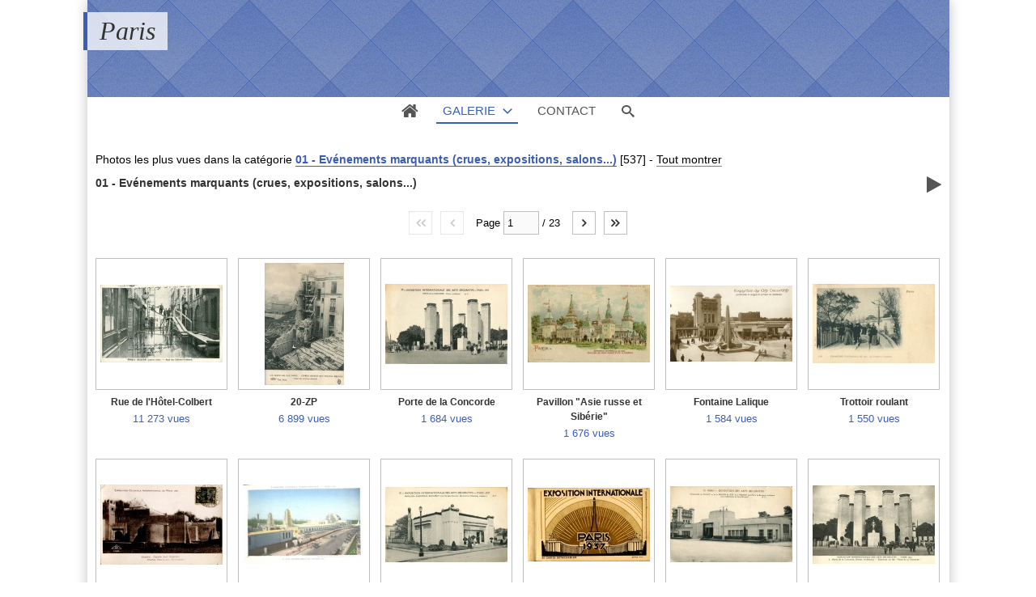

--- FILE ---
content_type: text/html; charset=UTF-8
request_url: http://pboyer.fr/paris/?q=category/26/views
body_size: 13042
content:
<!DOCTYPE html>
<html lang="fr" class="nojs">

<head>
	<title>01 - Evénements marquants (crues, expositions, salons...) - Page 1 - Paris</title>
	<meta charset="utf-8">
	<meta name="viewport" content="width=device-width">
	<link rel="canonical" href="http://pboyer.fr/paris/?q=category/26-evenements-marquants">
	<link rel="stylesheet" type="text/css" media="screen" title="style" href="/paris/template/default/style/style.css?51ad3be16396661ea3cbbe13748fbcff">
	<link rel="stylesheet" type="text/css" media="screen" title="style" href="/paris/template/default/style/diaporama.css?51ad3be16396661ea3cbbe13748fbcff">
	<style type="text/css" id="css_custom">::selection{background:rgb(59, 94, 181);}#header_top{background-color:rgb(59, 94, 181);}#user_links li#user_login a{color:rgb(59, 94, 181);}table.default th{background-color:rgb(59, 94, 181);border-left-color:rgb(59, 94, 181);border-top-color:rgb(59, 94, 181);border-bottom-color:rgb(59, 94, 181);}table.default th:last-child{border-right-color:rgb(59, 94, 181);}.field_error input,.field_error input:focus,.field_error select,.field_error select:focus,.field_error textarea,.field_error textarea:focus{border-color:rgb(59, 94, 181);outline-color:rgb(59, 94, 181);}form.standard .required::before{color:rgb(59, 94, 181);}*[class^="message_"],*[class^="message_"]::before{color:rgb(59, 94, 181);}.breadcrumb_filter #filter_name,.breadcrumb_filter #cat_name{color:rgb(59, 94, 181);border-color:rgb(59, 94, 181);}#page_breadcrumb span,#page_breadcrumb a{color:rgb(59, 94, 181);border-color:rgb(59, 94, 181);}#tools a:hover{color:rgb(59, 94, 181);}#thumbs_cat dt a:hover{border-color:rgb(59, 94, 181);outline-color:rgb(59, 94, 181);}#thumbs_cat .recent::after{background-color:rgb(59, 94, 181);}dl ul.stats li.rating span span,.thumbs_items dl ul.stats li.filter,#thumbs_cat dl.locked dt a:hover span::before{color:rgb(59, 94, 181);}dl ul.stats_icon{background:linear-gradient(90deg,transparent,rgb(59, 94, 181));}.thumbs_items.standard dt a:hover{outline-color:rgb(59, 94, 181);}.thumbs_items dt span.new::after{background-color:rgb(59, 94, 181);}#item.favorite::before{background-color:rgb(59, 94, 181);}#item_user_login,#item_user_login a{color:rgb(59, 94, 181);border-color:rgb(59, 94, 181);}#item_user_note > span,#item_user_note a span{color:rgb(59, 94, 181);}#comment_preview{background-color:rgb(59, 94, 181);}.comment_name,.comment_name a{color:rgb(59, 94, 181);border-color:rgb(59, 94, 181);}#popup_thumbs #thumbs_cat dl a:hover{border-color:rgb(59, 94, 181);}#member_menu li.current .member_menu_icon{background-color:rgb(59, 94, 181);}#member_page h2 > a{color:rgb(59, 94, 181);}#cat_tags li a{color:rgb(59, 94, 181);}#cat_tags li a:hover{border-bottom-color:rgb(59, 94, 181);}#bottom_stats li.rating{color:rgb(59, 94, 181);}#bottom_links li,#bottom_online li{color:rgb(59, 94, 181);}#lang_switch li.current{outline-color:rgb(59, 94, 181);}#lang_switch li.current a{border-color:rgb(59, 94, 181);}#rss span:first-child{color:rgb(59, 94, 181);}#diaporama_auto_message,#diaporama_favorite.in::before{background-color:rgb(59, 94, 181);}.box_menu li.current a{background-color:rgb(59, 94, 181);}.box_content{border-color:rgb(59, 94, 181);}#search_options_link span,#search_options_link a:hover{color:rgb(59, 94, 181);}@media (min-width:1180px){#header_top{background:none;}header.banner h1{border-left-color:rgb(59, 94, 181);}header.banner #header_top{background-color:rgb(59, 94, 181);}header.color #header_top{ background:rgb(59, 94, 181);}#menu li.current a,#menu #menu_gallery.current::before,#menu #menu_gallery.browse.current::before{border-bottom-color:rgb(59, 94, 181);color:rgb(59, 94, 181);}#user_links li#user_login a{border-color:rgb(59, 94, 181);}#browse li.current a,#browse li.current > span{background-color:rgb(59, 94, 181);}#item_prev a:hover,#item_next a:hover{color:rgb(59, 94, 181);}#page_comments .comment_message::before{background-color:rgb(59, 94, 181);}#page_comments .comment:hover .comment_thumb a{border-right-color:rgb(59, 94, 181);border-bottom-color:rgb(59, 94, 181);}#page_comments .comment:hover .comment_message,#page_comments .comment_thumb a:hover{border-color:rgb(59, 94, 181);}#member_menu li.current a,#member_menu a:focus,#member_menu li.current a:focus{border-color:rgb(59, 94, 181);}#member_menu li.current a > span::before,#member_menu li.current a,#member_menu a:focus > span::before,#member_menu li.current a:focus > span::before{background-color:rgb(59, 94, 181);}#member_menu li.current a::before,#member_menu li.current span + span::before,#member_menu li.current a::after,#member_menu a:focus::before,#member_menu a:focus span + span::before,#member_menu li.current a:focus::before,#member_menu li.current a:focus span + span::before{border-bottom-color:rgb(59, 94, 181);}#theme_options_content{border-right-color:rgb(59, 94, 181);}#theme_options h1,#theme_options_icon a{background-color:rgb(59, 94, 181);}}@media(min-width:1180px){header.banner #header_top{height:120px}header.banner #header_top{background:#3B5EB5 url(/paris/images/textures/diamond-upholstery.png)}}</style>


	<script type="text/javascript" src="/paris/js/jquery/jquery.js?51ad3be16396661ea3cbbe13748fbcff"></script>
	<script type="text/javascript" src="/paris/js/diaporama.js?51ad3be16396661ea3cbbe13748fbcff"></script>

	<script type="text/javascript" src="/paris/template/default/js/gallery.js?51ad3be16396661ea3cbbe13748fbcff"></script>
	<script type="text/javascript">
	var anticsrf = "13ee68386818d1e98b4b32d8fb4e47e14a96b4b4";
	var gallery_path = "/paris";
	var page = 1;
	var q = "category/26/views";
	var q_pageless = "category/26/views";
	</script>

</head>

<body id="section_category" class="bg">

<div id="gallery" data-auth="0">
<div id="gallery_inner">
	<header class=" banner">
		<div id="header_top">
			<a id="menu_link" href="javascript:;">&#xe966;</a>
			<div id="title">
				<h1><a href="/paris/">Paris</a></h1>
			</div>
		</div>
		<div data-option-display="menu">
			<nav id="menu">
				<ul>
					<li data-option-display="menu_home" id="menu_home_icon" class="icon"><a href="/paris/"><span>&#xe906;</span></a></li>
					<li id="menu_gallery" class="browse current">
						<a class="box_arrow_link" data-box="browse" href="/paris/">Galerie</a>
					</li>
					<li id="menu_contact"><a href="/paris/?q=contact">Contact</a></li>
					<li id="menu_search"><a href="/paris/?q=search">Recherche</a></li>
					<li id="menu_search_icon" class="icon"><a class="box_arrow_link" data-box="search" href="/paris/?q=search"><span>&#xe986;</span></a></li>
				</ul>
			</nav>
		</div>
	</header>
	<div id="content">

		<main>
<div id="top"></div>

<div id="breadcrumb_tools" data-category-id="26">
<nav id="section_nav">
	<p class="breadcrumb_filter">
		<span>
Photos les plus vues
dans la catégorie <a id="cat_name" href="/paris/?q=category/26-evenements-marquants">01 - Evénements marquants (crues, expositions, salons...)</a>			<span id="objects_count">[537]</span>
		</span>
		-
		<a href="/paris/?q=category/26">Tout montrer</a>
	</p>

	<p id="breadcrumb">
		<a class="current" href="/paris/?q=category/26-evenements-marquants/views">01 - Evénements marquants (crues, expositions, salons...)</a>
	</p>

</nav>
	<ul id="tools">
		<li id="link_diaporama">
			<a title="Lancer un diaporama" href="javascript:;">&#xf04b;</a>
		</li>
		<li id="link_next">
			<a href="/paris/?q=category/26/views/page/2#top">&#xf054;</a>
		</li>
	</ul>
</div>

<script type="text/javascript">
var category_id = 26;
</script>





<div id="pages_top">
<nav class="pages">
	<div class="link first"><span><span>&lt;&lt;</span></span></div>
	<div class="link prev"><span><span>&lt;</span></span></div>
	<form action="/paris/?q=category/26/views" method="post">
		Page		<input name="anticsrf" type="hidden" value="13ee68386818d1e98b4b32d8fb4e47e14a96b4b4">
		<input name="anchor" type="hidden" value="top">
		<input name="page" type="text" value="1" maxlength="12" size="6">
		/
		<span class="count">23</span>
	</form>
	<div class="link next"><a href="/paris/?q=category/26/views/page/2#top"><span>&gt;</span></a></div>
	<div class="link last"><a href="/paris/?q=category/26/views/page/23#top"><span>&gt;&gt;</span></a></div>
</nav>
</div>

<div class="thumbs_items standard">
	<dl>
		<dt>
			<a title="Paris inondé (janvier 1910)
Rue de l&#039;Hôtel-Colbert
(Collection Pierre Boyer)"				href="/paris/?q=item/67-rue-de-l-hotel-colbert/views/26#top">
				<img src="/paris/cache/thumbs/67-8a1f3eb1bbce27a3f8b4deb0dfbfbf84.jpg"
				>
				<ul class="stats_icon">
					<li class="views">
						<span>11,3 k</span>
						<span class="icon">&#xe907;</span>
					</li>
				</ul>
			</a>
		</dt>
		<dd>
			<span class="title"><a href="/paris/?q=item/67-rue-de-l-hotel-colbert/views/26#top">Rue de l&#039;Hôtel-Colbert</a></span>
			<ul class="stats">
				<li class="filter">
					<span>11 273 vues</span>
				</li>
			</ul>
		</dd>
	</dl>
	<dl>
		<dt>
			<a title="Les zeppelins sur Paris
Crimes crapuleux des pirates boches
Côté de maison éboulé
(Collection Pierre Boyer)"				href="/paris/?q=item/806-C%C3%B4t%C3%A9%20de%20maison%20%C3%A9boul%C3%A9/views/26#top">
				<img src="/paris/cache/thumbs/806-02d6bb60aeeb9b3b075aaf6090d5e92a.jpg"
				>
				<ul class="stats_icon">
					<li class="views">
						<span>6899</span>
						<span class="icon">&#xe907;</span>
					</li>
				</ul>
			</a>
		</dt>
		<dd>
			<span class="title"><a href="/paris/?q=item/806-C%C3%B4t%C3%A9%20de%20maison%20%C3%A9boul%C3%A9/views/26#top">20-ZP</a></span>
			<ul class="stats">
				<li class="filter">
					<span>6 899 vues</span>
				</li>
			</ul>
		</dd>
	</dl>
	<dl>
		<dt>
			<a title="= Exposition des Arts décoratifs - Paris 1925 =
Porte de la Concorde (Patout, architecte)
(Collection Pierre Boyer)"				href="/paris/?q=item/151-artsdecos-015/views/26#top">
				<img src="/paris/cache/thumbs/151-9b3cbf3041c1b3ae8532cbee14c66466.jpg"
				>
				<ul class="stats_icon">
					<li class="views">
						<span>1684</span>
						<span class="icon">&#xe907;</span>
					</li>
				</ul>
			</a>
		</dt>
		<dd>
			<span class="title"><a href="/paris/?q=item/151-artsdecos-015/views/26#top">Porte de la Concorde</a></span>
			<ul class="stats">
				<li class="filter">
					<span>1 684 vues</span>
				</li>
			</ul>
		</dd>
	</dl>
	<dl>
		<dt>
			<a title="= Paris - Exposition Universelle de 1900 =
Pavillon de l&#039;Asie russe et de la Sibérie
(Collection Pierre Boyer)"				href="/paris/?q=item/123-mcm-215/views/26#top">
				<img src="/paris/cache/thumbs/123-c518066559405d47b72902016a2614c5.jpg"
				>
				<ul class="stats_icon">
					<li class="views">
						<span>1676</span>
						<span class="icon">&#xe907;</span>
					</li>
				</ul>
			</a>
		</dt>
		<dd>
			<span class="title"><a href="/paris/?q=item/123-mcm-215/views/26#top">Pavillon &quot;Asie russe et Sibérie&quot;</a></span>
			<ul class="stats">
				<li class="filter">
					<span>1 676 vues</span>
				</li>
			</ul>
		</dd>
	</dl>
	<dl>
		<dt>
			<a title="= Exposition des Arts décoratifs - Paris 1925 =
La Fontaine R Lalique et la Tour de Bordeaux
(Collection Pierre Boyer)"				href="/paris/?q=item/166-artsdecos-060/views/26#top">
				<img src="/paris/cache/thumbs/166-91e497b906cc2b7fd532272e89d370bd.jpg"
				>
				<ul class="stats_icon">
					<li class="views">
						<span>1584</span>
						<span class="icon">&#xe907;</span>
					</li>
				</ul>
			</a>
		</dt>
		<dd>
			<span class="title"><a href="/paris/?q=item/166-artsdecos-060/views/26#top">Fontaine Lalique</a></span>
			<ul class="stats">
				<li class="filter">
					<span>1 584 vues</span>
				</li>
			</ul>
		</dd>
	</dl>
	<dl>
		<dt>
			<a title="= Paris - Exposition Universelle de 1900 =
Trottoir roulant
(Collection Pierre Boyer)"				href="/paris/?q=item/321-mcm-061/views/26#top">
				<img src="/paris/cache/thumbs/321-3a0e8d1a7defe12042157f7f2558daa1.jpg"
				>
				<ul class="stats_icon">
					<li class="views">
						<span>1550</span>
						<span class="icon">&#xe907;</span>
					</li>
				</ul>
			</a>
		</dt>
		<dd>
			<span class="title"><a href="/paris/?q=item/321-mcm-061/views/26#top">Trottoir roulant</a></span>
			<ul class="stats">
				<li class="filter">
					<span>1 550 vues</span>
				</li>
			</ul>
		</dd>
	</dl>
	<dl>
		<dt>
			<a title="= Exposition Coloniale Internationale - Paris 1931 =
Algérie - Façade sud-algérien
(Collection Pierre Boyer)"				href="/paris/?q=item/627-150-expocolo1931/views/26#top">
				<img src="/paris/cache/thumbs/627-ddd3848d830362189ca1928acc704256.jpg"
				>
				<ul class="stats_icon">
					<li class="views">
						<span>1536</span>
						<span class="icon">&#xe907;</span>
					</li>
				</ul>
			</a>
		</dt>
		<dd>
			<span class="title"><a href="/paris/?q=item/627-150-expocolo1931/views/26#top">Algérie</a></span>
			<ul class="stats">
				<li class="filter">
					<span>1 536 vues</span>
				</li>
			</ul>
		</dd>
	</dl>
	<dl>
		<dt>
			<a title="= Exposition coloniale internationale - Paris 1931 =
Cité internationale des informations
(Collection Pierre Boyer)"				href="/paris/?q=item/642-crue-180/views/26#top">
				<img src="/paris/cache/thumbs/642-36c658f54fac40f99a0f30dc1bc9cb49.jpg"
				>
				<ul class="stats_icon">
					<li class="views">
						<span>1500</span>
						<span class="icon">&#xe907;</span>
					</li>
				</ul>
			</a>
		</dt>
		<dd>
			<span class="title"><a href="/paris/?q=item/642-crue-180/views/26#top">Cité des informations</a></span>
			<ul class="stats">
				<li class="filter">
					<span>1 500 vues</span>
				</li>
			</ul>
		</dd>
	</dl>
	<dl>
		<dt>
			<a title="= Exposition des Arts décoratifs - Paris 1925 =
Pavillon de Christofle et Baccarat
(Collection Pierre Boyer)"				href="/paris/?q=item/467-ad-008/views/26#top">
				<img src="/paris/cache/thumbs/467-26bb6f8af5bc22eb3870a6c6eceebd4f.jpg"
				>
				<ul class="stats_icon">
					<li class="views">
						<span>1443</span>
						<span class="icon">&#xe907;</span>
					</li>
				</ul>
			</a>
		</dt>
		<dd>
			<span class="title"><a href="/paris/?q=item/467-ad-008/views/26#top">Pavillon de &quot;Christofle et Baccarat&quot;</a></span>
			<ul class="stats">
				<li class="filter">
					<span>1 443 vues</span>
				</li>
			</ul>
		</dd>
	</dl>
	<dl>
		<dt>
			<a title="= Exposition internationale &quot;Arts et techniques&quot; =
Carnet &quot;Paris 1937&quot; (10 cartes)
[H. Chipault - Concessionnaire, Boulogne/Seine]
(Collection Pierre Boyer)"				href="/paris/?q=item/617-00-1937-carnetvues/views/26#top">
				<img src="/paris/cache/thumbs/617-17658e3633ec81095c812a5d3960baed.jpg"
				>
				<ul class="stats_icon">
					<li class="views">
						<span>1432</span>
						<span class="icon">&#xe907;</span>
					</li>
				</ul>
			</a>
		</dt>
		<dd>
			<span class="title"><a href="/paris/?q=item/617-00-1937-carnetvues/views/26#top">Couverture</a></span>
			<ul class="stats">
				<li class="filter">
					<span>1 432 vues</span>
				</li>
			</ul>
		</dd>
	</dl>
	<dl>
		<dt>
			<a title="= Exposition des Arts décoratifs - Paris 1925 =
Pavillon de Nancy et de la Région de l&#039;Est de la France
(par Pierre Le Bourgeois, architecte
avec collaboration de Lean Bourgon)
(Collection Pierre Boyer)"				href="/paris/?q=item/474-235-artsdecos/views/26#top">
				<img src="/paris/cache/thumbs/474-98d7164b11a5ef86fc94c9167c721eab.jpg"
				>
				<ul class="stats_icon">
					<li class="views">
						<span>1431</span>
						<span class="icon">&#xe907;</span>
					</li>
				</ul>
			</a>
		</dt>
		<dd>
			<span class="title"><a href="/paris/?q=item/474-235-artsdecos/views/26#top">Pavillon de Nancy</a></span>
			<ul class="stats">
				<li class="filter">
					<span>1 431 vues</span>
				</li>
			</ul>
		</dd>
	</dl>
	<dl>
		<dt>
			<a title="= Exposition des Arts décoratifs - Paris 1925 =
Porte de la Concorde (Patout, architecte)
(Collection Pierre Boyer)"				href="/paris/?q=item/150-artsdecos-020/views/26#top">
				<img src="/paris/cache/thumbs/150-75ad22b53e9e659c2ddd681bf6e496c9.jpg"
				>
				<ul class="stats_icon">
					<li class="views">
						<span>1420</span>
						<span class="icon">&#xe907;</span>
					</li>
				</ul>
			</a>
		</dt>
		<dd>
			<span class="title"><a href="/paris/?q=item/150-artsdecos-020/views/26#top">Porte de la Concorde</a></span>
			<ul class="stats">
				<li class="filter">
					<span>1 420 vues</span>
				</li>
			</ul>
		</dd>
	</dl>
	<dl>
		<dt>
			<a title="= Exposition coloniale internationale - Paris 1931 =
Carnet &quot;Promenade à travers l&#039;Exposition coloniale internationale - Paris 1931&quot; (24 cartes)
[Braun et Cie - Concessionnaires]
(Collection Pierre Boyer"				href="/paris/?q=item/673-00-1931-c2-expocolo/views/26#top">
				<img src="/paris/cache/thumbs/673-7d5b24c6825c209e2ef83be047034b8d.jpg"
				>
				<ul class="stats_icon">
					<li class="views">
						<span>1402</span>
						<span class="icon">&#xe907;</span>
					</li>
				</ul>
			</a>
		</dt>
		<dd>
			<span class="title"><a href="/paris/?q=item/673-00-1931-c2-expocolo/views/26#top">Couverture</a></span>
			<ul class="stats">
				<li class="filter">
					<span>1 402 vues</span>
				</li>
			</ul>
		</dd>
	</dl>
	<dl>
		<dt>
			<a title="= Exposition internationale &quot;Arts et techniques&quot; =
Pavillons de Suisse et d&#039;Italie
vus du pont d&#039;Iéna
(Collection Pierre Boyer)"				href="/paris/?q=item/606-11-1937-carnetvues/views/26#top">
				<img src="/paris/cache/thumbs/606-584ddf9bf7dcd1ae2b2b2974debe8d32.jpg"
				>
				<ul class="stats_icon">
					<li class="views">
						<span>1388</span>
						<span class="icon">&#xe907;</span>
					</li>
				</ul>
			</a>
		</dt>
		<dd>
			<span class="title"><a href="/paris/?q=item/606-11-1937-carnetvues/views/26#top">Pavillons de Suisse et d&#039;Italie</a></span>
			<ul class="stats">
				<li class="filter">
					<span>1 388 vues</span>
				</li>
			</ul>
		</dd>
	</dl>
	<dl>
		<dt>
			<a title="= Exposition internationale &quot;Arts et techniques&quot; =
Pavillon du Danemark
(Collection Pierre Boyer)"				href="/paris/?q=item/609-08-1937-carnetvues/views/26#top">
				<img src="/paris/cache/thumbs/609-1211c5169df309ebd37913658c4e49d3.jpg"
				>
				<ul class="stats_icon">
					<li class="views">
						<span>1384</span>
						<span class="icon">&#xe907;</span>
					</li>
				</ul>
			</a>
		</dt>
		<dd>
			<span class="title"><a href="/paris/?q=item/609-08-1937-carnetvues/views/26#top">Pavillon du Danemark</a></span>
			<ul class="stats">
				<li class="filter">
					<span>1 384 vues</span>
				</li>
			</ul>
		</dd>
	</dl>
	<dl>
		<dt>
			<a title="= Paris - Exposition Universelle de 1900 =
Le hall du Grand Palais
(Collection Pierre Boyer)"				href="/paris/?q=item/790-mcm-300/views/26#top">
				<img src="/paris/cache/thumbs/790-2a2c261686d9f4eae37838fe16c8e6c8.jpg"
				>
				<ul class="stats_icon">
					<li class="views">
						<span>1381</span>
						<span class="icon">&#xe907;</span>
					</li>
				</ul>
			</a>
		</dt>
		<dd>
			<span class="title"><a href="/paris/?q=item/790-mcm-300/views/26#top">Hall du Grand Palais</a></span>
			<ul class="stats">
				<li class="filter">
					<span>1 381 vues</span>
				</li>
			</ul>
		</dd>
	</dl>
	<dl>
		<dt>
			<a title="= Exposition internationale &quot;Arts et techniques&quot; =
Pavillon de la Belgique
(Collection Pierre Boyer)"				href="/paris/?q=item/588-09-1937-k1-etrangers/views/26#top">
				<img src="/paris/cache/thumbs/588-16652f4c7f4f0024e16831fe9ade8c84.jpg"
				>
				<ul class="stats_icon">
					<li class="views">
						<span>1379</span>
						<span class="icon">&#xe907;</span>
					</li>
				</ul>
			</a>
		</dt>
		<dd>
			<span class="title"><a href="/paris/?q=item/588-09-1937-k1-etrangers/views/26#top">Belgique</a></span>
			<ul class="stats">
				<li class="filter">
					<span>1 379 vues</span>
				</li>
			</ul>
		</dd>
	</dl>
	<dl>
		<dt>
			<a title="= Exposition Coloniale Internationale - Paris 1931 =
Collection de M. le Baron Pierre de Goy
(Collection Pierre Boyer)"				href="/paris/?q=item/625-251-expocolo1931/views/26#top">
				<img src="/paris/cache/thumbs/625-d8640c86f90eb54ecf521c0e83cc60ed.jpg"
				>
				<ul class="stats_icon">
					<li class="views">
						<span>1373</span>
						<span class="icon">&#xe907;</span>
					</li>
				</ul>
			</a>
		</dt>
		<dd>
			<span class="title"><a href="/paris/?q=item/625-251-expocolo1931/views/26#top">Collection Pierre de Goy</a></span>
			<ul class="stats">
				<li class="filter">
					<span>1 373 vues</span>
				</li>
			</ul>
		</dd>
	</dl>
	<dl>
		<dt>
			<a title="= Exposition internationale &quot;Arts et techniques&quot; =
Les bassins et fontaines du Trocadéro
(Collection Pierre Boyer)"				href="/paris/?q=item/615-02-1937-carnetvues/views/26#top">
				<img src="/paris/cache/thumbs/615-b1ddaa5050945a50b3cd958feb51fe26.jpg"
				>
				<ul class="stats_icon">
					<li class="views">
						<span>1373</span>
						<span class="icon">&#xe907;</span>
					</li>
				</ul>
			</a>
		</dt>
		<dd>
			<span class="title"><a href="/paris/?q=item/615-02-1937-carnetvues/views/26#top">Bassins et fontaines du Trocadéro</a></span>
			<ul class="stats">
				<li class="filter">
					<span>1 373 vues</span>
				</li>
			</ul>
		</dd>
	</dl>
	<dl>
		<dt>
			<a title="= Paris - Exposition Universelle de 1900 =
Trottoir roulant
(Collection Pierre Boyer)"				href="/paris/?q=item/115-mcm-060/views/26#top">
				<img src="/paris/cache/thumbs/115-6ee1d4492e5bc89d4ee4246415e75fb2.jpg"
				>
				<ul class="stats_icon">
					<li class="views">
						<span>1369</span>
						<span class="icon">&#xe907;</span>
					</li>
				</ul>
			</a>
		</dt>
		<dd>
			<span class="title"><a href="/paris/?q=item/115-mcm-060/views/26#top">Trottoir roulant</a></span>
			<ul class="stats">
				<li class="filter">
					<span>1 369 vues</span>
				</li>
			</ul>
		</dd>
	</dl>
	<dl>
		<dt>
			<a title="= Exposition internationale &quot;Arts et techniques&quot; =
Porte de la Concorde
(Collection Pierre Boyer)"				href="/paris/?q=item/618-20-1937-carnetvues/views/26#top">
				<img src="/paris/cache/thumbs/618-3c499b1f669bd3119ea0e9e7c5a1c3e4.jpg"
				>
				<ul class="stats_icon">
					<li class="views">
						<span>1363</span>
						<span class="icon">&#xe907;</span>
					</li>
				</ul>
			</a>
		</dt>
		<dd>
			<span class="title"><a href="/paris/?q=item/618-20-1937-carnetvues/views/26#top">Porte de la Concorde</a></span>
			<ul class="stats">
				<li class="filter">
					<span>1 363 vues</span>
				</li>
			</ul>
		</dd>
	</dl>
	<dl>
		<dt>
			<a title="= Exposition internationale &quot;Arts et techniques&quot; =
Pavillon de l&#039;U.R.S.S.
(Collection Pierre Boyer)"				href="/paris/?q=item/611-06-1937-carnetvues/views/26#top">
				<img src="/paris/cache/thumbs/611-23dcbaee666f0599b110bbc803019892.jpg"
				>
				<ul class="stats_icon">
					<li class="views">
						<span>1360</span>
						<span class="icon">&#xe907;</span>
					</li>
				</ul>
			</a>
		</dt>
		<dd>
			<span class="title"><a href="/paris/?q=item/611-06-1937-carnetvues/views/26#top">Pavillon de l&#039;U.R.S.S.</a></span>
			<ul class="stats">
				<li class="filter">
					<span>1 360 vues</span>
				</li>
			</ul>
		</dd>
	</dl>
	<dl>
		<dt>
			<a title="= Exposition internationale &quot;Arts et techniques&quot; =
Carnet &quot;Pavillons &quot;étrangers&quot; (10 cartes)
[H. Chipault - Concessionnaire, Boulogne/Seine]
(Collection Pierre Boyer)"				href="/paris/?q=item/597-00-1937-k1-etrangers/views/26#top">
				<img src="/paris/cache/thumbs/597-eade3a419f45af06fe737073b3f41804.jpg"
				>
				<ul class="stats_icon">
					<li class="views">
						<span>1360</span>
						<span class="icon">&#xe907;</span>
					</li>
				</ul>
			</a>
		</dt>
		<dd>
			<span class="title"><a href="/paris/?q=item/597-00-1937-k1-etrangers/views/26#top">Couverture du carnet</a></span>
			<ul class="stats">
				<li class="filter">
					<span>1 360 vues</span>
				</li>
			</ul>
		</dd>
	</dl>
	<dl>
		<dt>
			<a title="= Exposition des Arts décoratifs - Paris 1925 =
Pavillon &quot;Manufacture nationale de Sèvres&quot;
(par Patou, Ventre et Théodon, architectes)
(Collection Pierre Boyer)"				href="/paris/?q=item/463-080-artsdecos/views/26#top">
				<img src="/paris/cache/thumbs/463-d4469816b108f1e15a7d7ee281113aa2.jpg"
				>
				<ul class="stats_icon">
					<li class="views">
						<span>1359</span>
						<span class="icon">&#xe907;</span>
					</li>
				</ul>
			</a>
		</dt>
		<dd>
			<span class="title"><a href="/paris/?q=item/463-080-artsdecos/views/26#top">Pavillon de Sèvres</a></span>
			<ul class="stats">
				<li class="filter">
					<span>1 359 vues</span>
				</li>
			</ul>
		</dd>
	</dl>
</div>

<nav class="pages">
	<div class="link first"><span><span>&lt;&lt;</span></span></div>
	<div class="link prev"><span><span>&lt;</span></span></div>
	<form action="/paris/?q=category/26/views" method="post">
		Page		<input name="anticsrf" type="hidden" value="13ee68386818d1e98b4b32d8fb4e47e14a96b4b4">
		<input name="anchor" type="hidden" value="top">
		<input name="page" type="text" value="1" maxlength="12" size="6">
		/
		<span class="count">23</span>
	</form>
	<div class="link next"><a href="/paris/?q=category/26/views/page/2#top"><span>&gt;</span></a></div>
	<div class="link last"><a href="/paris/?q=category/26/views/page/23#top"><span>&gt;&gt;</span></a></div>
</nav>


		</main>

<div id="bottom">
	<div class="bottom_item" id="bottom_stats">
		<h3 class="bottom_title">Statistiques</h3>
		<ul>
			<li>
				<a href="/paris/?q=category/26/images">537 photos</a>
			</li>
			<li>
				24 albums			</li>
			<li>
				0 nouvelle photo			</li>
			<li>
				<a href="/paris/?q=category/26/views">530 129 vues</a>
			</li>
		</ul>
	</div>
</div>
		<div id="browse" class="box_arrow" data-levels="4" data-subcats="1">
			<div id="browse_inner">
				<p id="browse_search" class="field"><input type="text"></p>
				<ul>
					<li data-level="0" data-visible="1" data-id="1" data-parents="1" class="">
						<span data-status="+">+</span>
						<a href="/paris/?q=category/1/views">
							<span>galerie</span>
						</a>
					</li>
					<li data-level="1" data-visible="1" data-id="26" data-parents="1" class=" current">
						<span data-status="+">+</span>
						<a href="/paris/?q=category/26/views">
							<span>01 - Evénements marquants (crues, expositions, salons...)</span>
						</a>
					</li>
					<li data-level="2" data-visible="0" data-id="2" data-parents="1.26" class="">
						<span>&nbsp;</span>
						<a href="/paris/?q=album/2/views">
							<span>1 - Crues de Paris (janvier 1910)</span>
						</a>
					</li>
					<li data-level="2" data-visible="0" data-id="5" data-parents="1.26" class="">
						<span data-status="+">+</span>
						<a href="/paris/?q=category/5/views">
							<span>2 - Expositions internationales</span>
						</a>
					</li>
					<li data-level="3" data-visible="0" data-id="190" data-parents="1.26.5" class="">
						<span data-status="+">+</span>
						<a href="/paris/?q=category/190/views">
							<span>1900 - Exposition Universelle</span>
						</a>
					</li>
					<li data-level="4" data-visible="0" data-id="103" data-parents="1.26.5.190" class="">
						<span>&nbsp;</span>
						<a href="/paris/?q=album/103/views">
							<span>Grande roue</span>
						</a>
					</li>
					<li data-level="4" data-visible="0" data-id="101" data-parents="1.26.5.190" class="">
						<span>&nbsp;</span>
						<a href="/paris/?q=album/101/views">
							<span>Palais du Trocadéro</span>
						</a>
					</li>
					<li data-level="4" data-visible="0" data-id="99" data-parents="1.26.5.190" class="">
						<span>&nbsp;</span>
						<a href="/paris/?q=album/99/views">
							<span>Pavillons étrangers</span>
						</a>
					</li>
					<li data-level="4" data-visible="0" data-id="102" data-parents="1.26.5.190" class="">
						<span>&nbsp;</span>
						<a href="/paris/?q=album/102/views">
							<span>Pavillons français</span>
						</a>
					</li>
					<li data-level="4" data-visible="0" data-id="100" data-parents="1.26.5.190" class="">
						<span>&nbsp;</span>
						<a href="/paris/?q=album/100/views">
							<span>Tour Eiffel</span>
						</a>
					</li>
					<li data-level="4" data-visible="0" data-id="6" data-parents="1.26.5.190" class="">
						<span>&nbsp;</span>
						<a href="/paris/?q=album/6/views">
							<span>Vues diverses de l&#039;Exposition</span>
						</a>
					</li>
					<li data-level="3" data-visible="0" data-id="36" data-parents="1.26.5" class="">
						<span data-status="+">+</span>
						<a href="/paris/?q=category/36/views">
							<span>1925 - Exposition Internationale des Arts Décoratifs</span>
						</a>
					</li>
					<li data-level="4" data-visible="0" data-id="37" data-parents="1.26.5.36" class="">
						<span>&nbsp;</span>
						<a href="/paris/?q=album/37/views">
							<span> Album souvenir de l&#039;Exposition Internationale des Arts Décoratifs</span>
						</a>
					</li>
					<li data-level="4" data-visible="0" data-id="7" data-parents="1.26.5.36" class="">
						<span>&nbsp;</span>
						<a href="/paris/?q=album/7/views">
							<span>Exposition Internationale des Arts Décoratifs</span>
						</a>
					</li>
					<li data-level="3" data-visible="0" data-id="35" data-parents="1.26.5" class="">
						<span data-status="+">+</span>
						<a href="/paris/?q=category/35/views">
							<span>1931 - Exposition Coloniale internationale</span>
						</a>
					</li>
					<li data-level="4" data-visible="0" data-id="34" data-parents="1.26.5.35" class="">
						<span>&nbsp;</span>
						<a href="/paris/?q=album/34/views">
							<span>Carnet &quot;Les illuminations à l&#039;Exposition Coloniale internationale&quot; (10 vues)</span>
						</a>
					</li>
					<li data-level="4" data-visible="0" data-id="50" data-parents="1.26.5.35" class="">
						<span>&nbsp;</span>
						<a href="/paris/?q=album/50/views">
							<span>Carnet &quot;Promenade à travers l&#039;Exposition coloniale internationale&quot; (24 vues en couleur)</span>
						</a>
					</li>
					<li data-level="4" data-visible="0" data-id="49" data-parents="1.26.5.35" class="">
						<span>&nbsp;</span>
						<a href="/paris/?q=album/49/views">
							<span>Carnet &quot;Promenade à travers l&#039;Exposition coloniale internationale&quot; (24 vues)</span>
						</a>
					</li>
					<li data-level="4" data-visible="0" data-id="8" data-parents="1.26.5.35" class="">
						<span>&nbsp;</span>
						<a href="/paris/?q=album/8/views">
							<span>Vues de l&#039;Exposition Coloniale Internationale</span>
						</a>
					</li>
					<li data-level="3" data-visible="0" data-id="29" data-parents="1.26.5" class="">
						<span>&nbsp;</span>
						<a href="/paris/?q=album/29/views">
							<span>1932 - Exposition Internationale de locomotion aérienne</span>
						</a>
					</li>
					<li data-level="3" data-visible="0" data-id="45" data-parents="1.26.5" class="">
						<span data-status="+">+</span>
						<a href="/paris/?q=category/45/views">
							<span>1937 - Exposition internationale &quot;Arts et techniques&quot;</span>
						</a>
					</li>
					<li data-level="4" data-visible="0" data-id="47" data-parents="1.26.5.45" class="">
						<span>&nbsp;</span>
						<a href="/paris/?q=album/47/views">
							<span>1 - Carnet de l&#039;Exposition (20 cartes)</span>
						</a>
					</li>
					<li data-level="4" data-visible="0" data-id="46" data-parents="1.26.5.45" class="">
						<span>&nbsp;</span>
						<a href="/paris/?q=album/46/views">
							<span>2 - Carnet &quot;Pavillons &quot;étrangers&quot; (10 cartes)</span>
						</a>
					</li>
					<li data-level="4" data-visible="0" data-id="48" data-parents="1.26.5.45" class="">
						<span>&nbsp;</span>
						<a href="/paris/?q=album/48/views">
							<span>3 - Vues de l&#039;Exposition</span>
						</a>
					</li>
					<li data-level="2" data-visible="0" data-id="58" data-parents="1.26" class="">
						<span>&nbsp;</span>
						<a href="/paris/?q=album/58/views">
							<span>3 - Salons (automobile, aviation)</span>
						</a>
					</li>
					<li data-level="2" data-visible="0" data-id="57" data-parents="1.26" class="">
						<span data-status="+">+</span>
						<a href="/paris/?q=category/57/views">
							<span>4 - Expositions parisiennes</span>
						</a>
					</li>
					<li data-level="3" data-visible="0" data-id="56" data-parents="1.26.57" class="">
						<span>&nbsp;</span>
						<a href="/paris/?q=album/56/views">
							<span>Exposition du Livre</span>
						</a>
					</li>
					<li data-level="2" data-visible="0" data-id="60" data-parents="1.26" class="">
						<span>&nbsp;</span>
						<a href="/paris/?q=album/60/views">
							<span>5 - Cortèges de réception de personalités</span>
						</a>
					</li>
					<li data-level="2" data-visible="0" data-id="70" data-parents="1.26" class="">
						<span data-status="+">+</span>
						<a href="/paris/?q=category/70/views">
							<span>6 - Personnages marquants</span>
						</a>
					</li>
					<li data-level="3" data-visible="0" data-id="71" data-parents="1.26.70" class="">
						<span>&nbsp;</span>
						<a href="/paris/?q=album/71/views">
							<span>Dreyfus</span>
						</a>
					</li>
					<li data-level="3" data-visible="0" data-id="13" data-parents="1.26.70" class="">
						<span>&nbsp;</span>
						<a href="/paris/?q=album/13/views">
							<span>Félix Faure (Funérailles du Président)</span>
						</a>
					</li>
					<li data-level="3" data-visible="0" data-id="72" data-parents="1.26.70" class="">
						<span>&nbsp;</span>
						<a href="/paris/?q=album/72/views">
							<span>Steinheil</span>
						</a>
					</li>
					<li data-level="2" data-visible="0" data-id="67" data-parents="1.26" class="">
						<span>&nbsp;</span>
						<a href="/paris/?q=album/67/views">
							<span>7 - Paris bombardé (1914-1918)</span>
						</a>
					</li>
					<li data-level="1" data-visible="1" data-id="28" data-parents="1" class="">
						<span data-status="+">+</span>
						<a href="/paris/?q=category/28/views">
							<span>02 - Transports parisiens (Métro, autobus, chemins de fer...)</span>
						</a>
					</li>
					<li data-level="2" data-visible="0" data-id="84" data-parents="1.28" class="">
						<span data-status="+">+</span>
						<a href="/paris/?q=category/84/views">
							<span>1 - Transports parisiens (métro, autobus...)</span>
						</a>
					</li>
					<li data-level="3" data-visible="0" data-id="86" data-parents="1.28.84" class="">
						<span>&nbsp;</span>
						<a href="/paris/?q=album/86/views">
							<span>1 - Autobus</span>
						</a>
					</li>
					<li data-level="3" data-visible="0" data-id="85" data-parents="1.28.84" class="">
						<span>&nbsp;</span>
						<a href="/paris/?q=album/85/views">
							<span>2 - Métropolitain</span>
						</a>
					</li>
					<li data-level="3" data-visible="0" data-id="22" data-parents="1.28.84" class="">
						<span>&nbsp;</span>
						<a href="/paris/?q=album/22/views">
							<span>3 - Funiculaire de Montmartre</span>
						</a>
					</li>
					<li data-level="2" data-visible="0" data-id="38" data-parents="1.28" class="">
						<span data-status="+">+</span>
						<a href="/paris/?q=category/38/views">
							<span>2 - Gares ferroviaires</span>
						</a>
					</li>
					<li data-level="3" data-visible="0" data-id="39" data-parents="1.28.38" class="">
						<span>&nbsp;</span>
						<a href="/paris/?q=album/39/views">
							<span>1 - Gare Saint-Lazare</span>
						</a>
					</li>
					<li data-level="3" data-visible="0" data-id="40" data-parents="1.28.38" class="">
						<span>&nbsp;</span>
						<a href="/paris/?q=album/40/views">
							<span>2 - Gare de l&#039;Est</span>
						</a>
					</li>
					<li data-level="3" data-visible="0" data-id="41" data-parents="1.28.38" class="">
						<span>&nbsp;</span>
						<a href="/paris/?q=album/41/views">
							<span>3 - Gare du Nord</span>
						</a>
					</li>
					<li data-level="3" data-visible="0" data-id="42" data-parents="1.28.38" class="">
						<span>&nbsp;</span>
						<a href="/paris/?q=album/42/views">
							<span>4 - Gare de Lyon</span>
						</a>
					</li>
					<li data-level="3" data-visible="0" data-id="43" data-parents="1.28.38" class="">
						<span>&nbsp;</span>
						<a href="/paris/?q=album/43/views">
							<span>5 - Gare Montparnasse</span>
						</a>
					</li>
					<li data-level="3" data-visible="0" data-id="44" data-parents="1.28.38" class="">
						<span>&nbsp;</span>
						<a href="/paris/?q=album/44/views">
							<span>6 - Gare d&#039;Austerlitz et Gare d&#039;Orsay</span>
						</a>
					</li>
					<li data-level="3" data-visible="0" data-id="59" data-parents="1.28.38" class="">
						<span>&nbsp;</span>
						<a href="/paris/?q=album/59/views">
							<span>7 - Petite Ceinture</span>
						</a>
					</li>
					<li data-level="2" data-visible="0" data-id="66" data-parents="1.28" class="">
						<span>&nbsp;</span>
						<a href="/paris/?q=album/66/views">
							<span>3 - Petite ceinture</span>
						</a>
					</li>
					<li data-level="1" data-visible="1" data-id="27" data-parents="1" class="">
						<span data-status="+">+</span>
						<a href="/paris/?q=category/27/views">
							<span>03 - Promenades dans quelques arrondissements ou quartiers</span>
						</a>
					</li>
					<li data-level="2" data-visible="0" data-id="3" data-parents="1.27" class="">
						<span>&nbsp;</span>
						<a href="/paris/?q=album/3/views">
							<span>15e arrondissement</span>
						</a>
					</li>
					<li data-level="2" data-visible="0" data-id="18" data-parents="1.27" class="">
						<span data-status="+">+</span>
						<a href="/paris/?q=category/18/views">
							<span>16e arrondissement - Le Bois de Boulogne (le bois, le lac, le château et la rodrtaie de Bagatelle)</span>
						</a>
					</li>
					<li data-level="3" data-visible="0" data-id="19" data-parents="1.18" class="">
						<span>&nbsp;</span>
						<a href="/paris/?q=album/19/views">
							<span>1 - Bois de Boulogne - Le lac</span>
						</a>
					</li>
					<li data-level="3" data-visible="0" data-id="9" data-parents="1.18" class="">
						<span>&nbsp;</span>
						<a href="/paris/?q=album/9/views">
							<span>2 - Bois de Boulogne - Château et roseraie de Bagatelle</span>
						</a>
					</li>
					<li data-level="2" data-visible="0" data-id="74" data-parents="1.27" class="">
						<span data-status="+">+</span>
						<a href="/paris/?q=category/74/views">
							<span>5e et 6e arrondissements : &quot;Quartier latin&quot;, &quot;Saint-Germain-des-Prés&quot;...</span>
						</a>
					</li>
					<li data-level="3" data-visible="0" data-id="88" data-parents="1.27.74" class="">
						<span>&nbsp;</span>
						<a href="/paris/?q=album/88/views">
							<span> Collège de France</span>
						</a>
					</li>
					<li data-level="3" data-visible="0" data-id="82" data-parents="1.27.74" class="">
						<span>&nbsp;</span>
						<a href="/paris/?q=album/82/views">
							<span> École Polytechnique (avant son déménagement)</span>
						</a>
					</li>
					<li data-level="3" data-visible="0" data-id="76" data-parents="1.27.74" class="">
						<span>&nbsp;</span>
						<a href="/paris/?q=album/76/views">
							<span> Église Saint-Étienne-du-Mont</span>
						</a>
					</li>
					<li data-level="3" data-visible="0" data-id="81" data-parents="1.27.74" class="">
						<span>&nbsp;</span>
						<a href="/paris/?q=album/81/views">
							<span> Église Saint-Julien-le-Pauvre</span>
						</a>
					</li>
					<li data-level="3" data-visible="0" data-id="87" data-parents="1.27.74" class="">
						<span>&nbsp;</span>
						<a href="/paris/?q=album/87/views">
							<span> Jardin des Plantes</span>
						</a>
					</li>
					<li data-level="3" data-visible="0" data-id="75" data-parents="1.27.74" class="">
						<span>&nbsp;</span>
						<a href="/paris/?q=album/75/views">
							<span> Jardin et Palais (Sénat) du Luxembourg</span>
						</a>
					</li>
					<li data-level="3" data-visible="0" data-id="77" data-parents="1.27.74" class="">
						<span>&nbsp;</span>
						<a href="/paris/?q=album/77/views">
							<span> Musée de Cluny</span>
						</a>
					</li>
					<li data-level="3" data-visible="0" data-id="79" data-parents="1.27.74" class="">
						<span>&nbsp;</span>
						<a href="/paris/?q=album/79/views">
							<span> Panthéon</span>
						</a>
					</li>
					<li data-level="3" data-visible="0" data-id="78" data-parents="1.27.74" class="">
						<span>&nbsp;</span>
						<a href="/paris/?q=album/78/views">
							<span> Sorbonne</span>
						</a>
					</li>
					<li data-level="3" data-visible="0" data-id="80" data-parents="1.27.74" class="">
						<span>&nbsp;</span>
						<a href="/paris/?q=album/80/views">
							<span> Théâtre de l&#039;Odéon</span>
						</a>
					</li>
					<li data-level="3" data-visible="0" data-id="83" data-parents="1.27.74" class="">
						<span>&nbsp;</span>
						<a href="/paris/?q=album/83/views">
							<span> Val-de-Grâce</span>
						</a>
					</li>
					<li data-level="3" data-visible="0" data-id="32" data-parents="1.27.74" class="">
						<span>&nbsp;</span>
						<a href="/paris/?q=album/32/views">
							<span>Divers des 5e et 6e arrondissements.</span>
						</a>
					</li>
					<li data-level="3" data-visible="0" data-id="194" data-parents="1.27.74" class="">
						<span>&nbsp;</span>
						<a href="/paris/?q=album/194/views">
							<span>Jardin de l&#039;Observatoire</span>
						</a>
					</li>
					<li data-level="3" data-visible="0" data-id="109" data-parents="1.27.74" class="">
						<span data-status="+">+</span>
						<a href="/paris/?q=category/109/views">
							<span>Saint-Sulpice (Église et place)</span>
						</a>
					</li>
					<li data-level="4" data-visible="0" data-id="110" data-parents="1.27.74.109" class="">
						<span>&nbsp;</span>
						<a href="/paris/?q=album/110/views">
							<span>L&#039;Église</span>
						</a>
					</li>
					<li data-level="4" data-visible="0" data-id="111" data-parents="1.27.74.109" class="">
						<span>&nbsp;</span>
						<a href="/paris/?q=album/111/views">
							<span>La Place</span>
						</a>
					</li>
					<li data-level="2" data-visible="0" data-id="31" data-parents="1.27" class="">
						<span>&nbsp;</span>
						<a href="/paris/?q=album/31/views">
							<span>Quais de la Seine : les bouquinistes</span>
						</a>
					</li>
					<li data-level="1" data-visible="1" data-id="15" data-parents="1" class="">
						<span data-status="+">+</span>
						<a href="/paris/?q=category/15/views">
							<span>04 - Séries de cartes sur Paris éditées à des fins publicitaires</span>
						</a>
					</li>
					<li data-level="2" data-visible="0" data-id="16" data-parents="1.15" class="">
						<span>&nbsp;</span>
						<a href="/paris/?q=album/16/views">
							<span>1 - Champagne Mercier</span>
						</a>
					</li>
					<li data-level="2" data-visible="0" data-id="17" data-parents="1.15" class="">
						<span>&nbsp;</span>
						<a href="/paris/?q=album/17/views">
							<span>2 - Collection &quot;Petit Journal&quot;</span>
						</a>
					</li>
					<li data-level="1" data-visible="1" data-id="24" data-parents="1" class="">
						<span data-status="+">+</span>
						<a href="/paris/?q=category/24/views">
							<span>05 - La &quot;Vie parisienne&quot; pour les humbles</span>
						</a>
					</li>
					<li data-level="2" data-visible="0" data-id="21" data-parents="1.24" class="">
						<span>&nbsp;</span>
						<a href="/paris/?q=album/21/views">
							<span>Le charmeur d&#039;oiseaux des Tuileries</span>
						</a>
					</li>
					<li data-level="2" data-visible="0" data-id="25" data-parents="1.24" class="">
						<span>&nbsp;</span>
						<a href="/paris/?q=album/25/views">
							<span>Les &quot;petits&quot; métiers parisiens</span>
						</a>
					</li>
					<li data-level="2" data-visible="0" data-id="108" data-parents="1.24" class="">
						<span>&nbsp;</span>
						<a href="/paris/?q=album/108/views">
							<span>Paris vécu</span>
						</a>
					</li>
					<li data-level="1" data-visible="1" data-id="68" data-parents="1" class="">
						<span data-status="+">+</span>
						<a href="/paris/?q=category/68/views">
							<span>06 - Grands Magasins</span>
						</a>
					</li>
					<li data-level="2" data-visible="0" data-id="20" data-parents="1.68" class="">
						<span>&nbsp;</span>
						<a href="/paris/?q=album/20/views">
							<span>&quot;Au Bon Marché&quot;</span>
						</a>
					</li>
					<li data-level="2" data-visible="0" data-id="69" data-parents="1.68" class="">
						<span>&nbsp;</span>
						<a href="/paris/?q=album/69/views">
							<span>&quot;Grands Magasins du Louvre&quot;</span>
						</a>
					</li>
					<li data-level="2" data-visible="0" data-id="131" data-parents="1.68" class="">
						<span>&nbsp;</span>
						<a href="/paris/?q=album/131/views">
							<span>&quot;La Samaritaine&quot;</span>
						</a>
					</li>
					<li data-level="2" data-visible="0" data-id="132" data-parents="1.68" class="">
						<span>&nbsp;</span>
						<a href="/paris/?q=album/132/views">
							<span>&quot;Nouvelles Galeries à la Ménagère&quot;</span>
						</a>
					</li>
					<li data-level="1" data-visible="1" data-id="51" data-parents="1" class="">
						<span data-status="+">+</span>
						<a href="/paris/?q=category/51/views">
							<span>07 - Paris-Spectacles (cabarets, théâtres...) et amusements (foires...)</span>
						</a>
					</li>
					<li data-level="2" data-visible="0" data-id="54" data-parents="1.51" class="">
						<span data-status="+">+</span>
						<a href="/paris/?q=category/54/views">
							<span>1 - Paris le soir (Opéra)</span>
						</a>
					</li>
					<li data-level="3" data-visible="0" data-id="53" data-parents="1.51.54" class="">
						<span>&nbsp;</span>
						<a href="/paris/?q=album/53/views">
							<span>L&#039;Opéra (extérieur)</span>
						</a>
					</li>
					<li data-level="3" data-visible="0" data-id="55" data-parents="1.51.54" class="">
						<span>&nbsp;</span>
						<a href="/paris/?q=album/55/views">
							<span>L&#039;Opéra (intérieur)</span>
						</a>
					</li>
					<li data-level="2" data-visible="0" data-id="61" data-parents="1.51" class="">
						<span data-status="+">+</span>
						<a href="/paris/?q=category/61/views">
							<span>2 - Paris la nuit (cabarets, dancings...)</span>
						</a>
					</li>
					<li data-level="3" data-visible="0" data-id="63" data-parents="1.51.61" class="">
						<span>&nbsp;</span>
						<a href="/paris/?q=album/63/views">
							<span>1 - Le Moulin-Rouge</span>
						</a>
					</li>
					<li data-level="3" data-visible="0" data-id="64" data-parents="1.51.61" class="">
						<span>&nbsp;</span>
						<a href="/paris/?q=album/64/views">
							<span>2 - Le Moulin de la Galette</span>
						</a>
					</li>
					<li data-level="3" data-visible="0" data-id="62" data-parents="1.51.61" class="">
						<span>&nbsp;</span>
						<a href="/paris/?q=album/62/views">
							<span>3 - Cabarets divers</span>
						</a>
					</li>
					<li data-level="2" data-visible="0" data-id="65" data-parents="1.51" class="">
						<span>&nbsp;</span>
						<a href="/paris/?q=album/65/views">
							<span>3 - Luna Park</span>
						</a>
					</li>
					<li data-level="1" data-visible="1" data-id="96" data-parents="1" class="">
						<span data-status="+">+</span>
						<a href="/paris/?q=category/96/views">
							<span>08 - Bois, parcs et squares  parisiens</span>
						</a>
					</li>
					<li data-level="2" data-visible="0" data-id="97" data-parents="1.96" class="">
						<span>&nbsp;</span>
						<a href="/paris/?q=album/97/views">
							<span>Bois de Boulogne</span>
						</a>
					</li>
					<li data-level="2" data-visible="0" data-id="90" data-parents="1.96" class="">
						<span data-status="+">+</span>
						<a href="/paris/?q=category/90/views">
							<span>Bois de Vincennes</span>
						</a>
					</li>
					<li data-level="3" data-visible="0" data-id="92" data-parents="1.90" class="">
						<span>&nbsp;</span>
						<a href="/paris/?q=album/92/views">
							<span>Lac Daumesnil</span>
						</a>
					</li>
					<li data-level="3" data-visible="0" data-id="93" data-parents="1.90" class="">
						<span>&nbsp;</span>
						<a href="/paris/?q=album/93/views">
							<span>Lac de Saint-Mandé</span>
						</a>
					</li>
					<li data-level="3" data-visible="0" data-id="91" data-parents="1.90" class="">
						<span>&nbsp;</span>
						<a href="/paris/?q=album/91/views">
							<span>Lac des Minimes</span>
						</a>
					</li>
					<li data-level="3" data-visible="0" data-id="94" data-parents="1.90" class="">
						<span>&nbsp;</span>
						<a href="/paris/?q=album/94/views">
							<span>Quelques vues du Bois</span>
						</a>
					</li>
					<li data-level="2" data-visible="0" data-id="104" data-parents="1.96" class="">
						<span>&nbsp;</span>
						<a href="/paris/?q=album/104/views">
							<span>Parc des Buttes-Chaumont</span>
						</a>
					</li>
					<li data-level="2" data-visible="0" data-id="105" data-parents="1.96" class="">
						<span>&nbsp;</span>
						<a href="/paris/?q=album/105/views">
							<span>Parc Monceau</span>
						</a>
					</li>
					<li data-level="2" data-visible="0" data-id="106" data-parents="1.96" class="">
						<span>&nbsp;</span>
						<a href="/paris/?q=album/106/views">
							<span>Parc Montsouris</span>
						</a>
					</li>
					<li data-level="2" data-visible="0" data-id="113" data-parents="1.96" class="">
						<span>&nbsp;</span>
						<a href="/paris/?q=album/113/views">
							<span>Square des Vosges</span>
						</a>
					</li>
					<li data-level="2" data-visible="0" data-id="112" data-parents="1.96" class="">
						<span>&nbsp;</span>
						<a href="/paris/?q=album/112/views">
							<span>Square du Louvre</span>
						</a>
					</li>
					<li data-level="2" data-visible="0" data-id="107" data-parents="1.96" class="">
						<span>&nbsp;</span>
						<a href="/paris/?q=album/107/views">
							<span>Square Montholon</span>
						</a>
					</li>
					<li data-level="1" data-visible="1" data-id="114" data-parents="1" class="">
						<span data-status="+">+</span>
						<a href="/paris/?q=category/114/views">
							<span>09 - Quelques monuments, palais...</span>
						</a>
					</li>
					<li data-level="2" data-visible="0" data-id="189" data-parents="1.114" class="">
						<span>&nbsp;</span>
						<a href="/paris/?q=album/189/views">
							<span>Arc de Triomphe de l&#039;Étoile</span>
						</a>
					</li>
					<li data-level="2" data-visible="0" data-id="125" data-parents="1.114" class="">
						<span>&nbsp;</span>
						<a href="/paris/?q=album/125/views">
							<span>Bourse</span>
						</a>
					</li>
					<li data-level="2" data-visible="0" data-id="174" data-parents="1.114" class="">
						<span>&nbsp;</span>
						<a href="/paris/?q=album/174/views">
							<span>Chambre des Députés</span>
						</a>
					</li>
					<li data-level="2" data-visible="0" data-id="119" data-parents="1.114" class="">
						<span>&nbsp;</span>
						<a href="/paris/?q=album/119/views">
							<span>Colonne de Juillet et place de la Bastille</span>
						</a>
					</li>
					<li data-level="2" data-visible="0" data-id="118" data-parents="1.114" class="">
						<span>&nbsp;</span>
						<a href="/paris/?q=album/118/views">
							<span>Colonne et place Vendôme</span>
						</a>
					</li>
					<li data-level="2" data-visible="0" data-id="128" data-parents="1.114" class="">
						<span>&nbsp;</span>
						<a href="/paris/?q=album/128/views">
							<span>Conservatoire des Arts et Métiers</span>
						</a>
					</li>
					<li data-level="2" data-visible="0" data-id="122" data-parents="1.114" class="">
						<span>&nbsp;</span>
						<a href="/paris/?q=album/122/views">
							<span>École des Beaux-Arts</span>
						</a>
					</li>
					<li data-level="2" data-visible="0" data-id="130" data-parents="1.114" class="">
						<span>&nbsp;</span>
						<a href="/paris/?q=album/130/views">
							<span>École Militaire</span>
						</a>
					</li>
					<li data-level="2" data-visible="0" data-id="175" data-parents="1.114" class="">
						<span data-status="+">+</span>
						<a href="/paris/?q=category/175/views">
							<span>Grand et Petit Palais</span>
						</a>
					</li>
					<li data-level="3" data-visible="0" data-id="116" data-parents="1.114.175" class="">
						<span>&nbsp;</span>
						<a href="/paris/?q=album/116/views">
							<span>Grand Palais</span>
						</a>
					</li>
					<li data-level="3" data-visible="0" data-id="176" data-parents="1.114.175" class="">
						<span>&nbsp;</span>
						<a href="/paris/?q=album/176/views">
							<span>Petit Palais</span>
						</a>
					</li>
					<li data-level="2" data-visible="0" data-id="193" data-parents="1.114" class="">
						<span>&nbsp;</span>
						<a href="/paris/?q=album/193/views">
							<span>Hippodrome de Longchamp</span>
						</a>
					</li>
					<li data-level="2" data-visible="0" data-id="191" data-parents="1.114" class="">
						<span>&nbsp;</span>
						<a href="/paris/?q=album/191/views">
							<span>Hôtel de la Monnaie</span>
						</a>
					</li>
					<li data-level="2" data-visible="0" data-id="121" data-parents="1.114" class="">
						<span>&nbsp;</span>
						<a href="/paris/?q=album/121/views">
							<span>Hôtel de Ville</span>
						</a>
					</li>
					<li data-level="2" data-visible="0" data-id="184" data-parents="1.114" class="">
						<span data-status="+">+</span>
						<a href="/paris/?q=category/184/views">
							<span>Hôtel des Invalides</span>
						</a>
					</li>
					<li data-level="3" data-visible="0" data-id="185" data-parents="1.114.184" class="">
						<span>&nbsp;</span>
						<a href="/paris/?q=album/185/views">
							<span>Cour d&#039;honneur</span>
						</a>
					</li>
					<li data-level="3" data-visible="0" data-id="188" data-parents="1.114.184" class="">
						<span>&nbsp;</span>
						<a href="/paris/?q=album/188/views">
							<span>Dôme des Invalides</span>
						</a>
					</li>
					<li data-level="3" data-visible="0" data-id="187" data-parents="1.114.184" class="">
						<span>&nbsp;</span>
						<a href="/paris/?q=album/187/views">
							<span>Tombeau de Napoléon</span>
						</a>
					</li>
					<li data-level="2" data-visible="0" data-id="127" data-parents="1.114" class="">
						<span>&nbsp;</span>
						<a href="/paris/?q=album/127/views">
							<span>Institut de France</span>
						</a>
					</li>
					<li data-level="2" data-visible="0" data-id="181" data-parents="1.114" class="">
						<span>&nbsp;</span>
						<a href="/paris/?q=album/181/views">
							<span>Lion de Belfort et Place Denfert-Rochereau</span>
						</a>
					</li>
					<li data-level="2" data-visible="0" data-id="133" data-parents="1.114" class="">
						<span>&nbsp;</span>
						<a href="/paris/?q=album/133/views">
							<span>Manufacture des Gobelins</span>
						</a>
					</li>
					<li data-level="2" data-visible="0" data-id="180" data-parents="1.114" class="">
						<span>&nbsp;</span>
						<a href="/paris/?q=album/180/views">
							<span>Ministères</span>
						</a>
					</li>
					<li data-level="2" data-visible="0" data-id="182" data-parents="1.114" class="">
						<span>&nbsp;</span>
						<a href="/paris/?q=album/182/views">
							<span>Monument Alfred de Musset</span>
						</a>
					</li>
					<li data-level="2" data-visible="0" data-id="129" data-parents="1.114" class="">
						<span>&nbsp;</span>
						<a href="/paris/?q=album/129/views">
							<span>Observatoire de Paris</span>
						</a>
					</li>
					<li data-level="2" data-visible="0" data-id="126" data-parents="1.114" class="">
						<span>&nbsp;</span>
						<a href="/paris/?q=album/126/views">
							<span>Palais de Glace</span>
						</a>
					</li>
					<li data-level="2" data-visible="0" data-id="192" data-parents="1.114" class="">
						<span data-status="+">+</span>
						<a href="/paris/?q=category/192/views">
							<span>Palais de Justice (Conciergerie), Sainte-Chapelle...</span>
						</a>
					</li>
					<li data-level="3" data-visible="0" data-id="120" data-parents="1.114.192" class="">
						<span>&nbsp;</span>
						<a href="/paris/?q=album/120/views">
							<span>Conciergerie et Palais de Justice</span>
						</a>
					</li>
					<li data-level="3" data-visible="0" data-id="156" data-parents="1.114.192" class="">
						<span>&nbsp;</span>
						<a href="/paris/?q=album/156/views">
							<span>Sainte Chapelle</span>
						</a>
					</li>
					<li data-level="2" data-visible="0" data-id="115" data-parents="1.114" class="">
						<span>&nbsp;</span>
						<a href="/paris/?q=album/115/views">
							<span>Petit Palais</span>
						</a>
					</li>
					<li data-level="2" data-visible="0" data-id="117" data-parents="1.114" class="">
						<span>&nbsp;</span>
						<a href="/paris/?q=album/117/views">
							<span>Porte et boulevard Saint-Denis</span>
						</a>
					</li>
					<li data-level="2" data-visible="0" data-id="123" data-parents="1.114" class="">
						<span>&nbsp;</span>
						<a href="/paris/?q=album/123/views">
							<span>Porte Saint-Martin</span>
						</a>
					</li>
					<li data-level="2" data-visible="0" data-id="124" data-parents="1.114" class="">
						<span>&nbsp;</span>
						<a href="/paris/?q=album/124/views">
							<span>Préfecture de la Seine</span>
						</a>
					</li>
					<li data-level="2" data-visible="0" data-id="171" data-parents="1.114" class="">
						<span data-status="+">+</span>
						<a href="/paris/?q=category/171/views">
							<span>Trocadéro et  Palais de Chaillot (XVIe arrt.)</span>
						</a>
					</li>
					<li data-level="3" data-visible="0" data-id="172" data-parents="1.114.171" class="">
						<span>&nbsp;</span>
						<a href="/paris/?q=album/172/views">
							<span>1 - Le Trocadéro</span>
						</a>
					</li>
					<li data-level="3" data-visible="0" data-id="173" data-parents="1.114.171" class="">
						<span>&nbsp;</span>
						<a href="/paris/?q=album/173/views">
							<span>2 - Le Palais de Chaillot</span>
						</a>
					</li>
					<li data-level="1" data-visible="1" data-id="134" data-parents="1" class="">
						<span data-status="+">+</span>
						<a href="/paris/?q=category/134/views">
							<span>10 - Quelques édifices et organismes catholiques parisiens</span>
						</a>
					</li>
					<li data-level="2" data-visible="0" data-id="136" data-parents="1.134" class="">
						<span data-status="+">+</span>
						<a href="/paris/?q=category/136/views">
							<span> 1er arrondissement</span>
						</a>
					</li>
					<li data-level="3" data-visible="0" data-id="162" data-parents="1.134.136" class="">
						<span>&nbsp;</span>
						<a href="/paris/?q=album/162/views">
							<span>Saint-Eustache</span>
						</a>
					</li>
					<li data-level="3" data-visible="0" data-id="163" data-parents="1.134.136" class="">
						<span>&nbsp;</span>
						<a href="/paris/?q=album/163/views">
							<span>Saint-Germain-l&#039;Auxerrois</span>
						</a>
					</li>
					<li data-level="2" data-visible="0" data-id="137" data-parents="1.134" class="">
						<span data-status="+">+</span>
						<a href="/paris/?q=category/137/views">
							<span> 2e arrondissement</span>
						</a>
					</li>
					<li data-level="3" data-visible="0" data-id="161" data-parents="1.134.137" class="">
						<span>&nbsp;</span>
						<a href="/paris/?q=album/161/views">
							<span>Basilique Notre-Dame-des-Victoires</span>
						</a>
					</li>
					<li data-level="2" data-visible="0" data-id="142" data-parents="1.134" class="">
						<span data-status="+">+</span>
						<a href="/paris/?q=category/142/views">
							<span> 7e arrondissement</span>
						</a>
					</li>
					<li data-level="3" data-visible="0" data-id="166" data-parents="1.134.142" class="">
						<span>&nbsp;</span>
						<a href="/paris/?q=album/166/views">
							<span>Église Saint-François-Xavier</span>
						</a>
					</li>
					<li data-level="3" data-visible="0" data-id="160" data-parents="1.134.142" class="">
						<span>&nbsp;</span>
						<a href="/paris/?q=album/160/views">
							<span>Église Saint-Pierre-du-Gros-Caillou</span>
						</a>
					</li>
					<li data-level="2" data-visible="0" data-id="143" data-parents="1.134" class="">
						<span data-status="+">+</span>
						<a href="/paris/?q=category/143/views">
							<span> 8e arrondissement</span>
						</a>
					</li>
					<li data-level="3" data-visible="0" data-id="167" data-parents="1.134.143" class="">
						<span data-status="+">+</span>
						<a href="/paris/?q=category/167/views">
							<span>Madeleine</span>
						</a>
					</li>
					<li data-level="4" data-visible="0" data-id="168" data-parents="1.134.143.167" class="">
						<span>&nbsp;</span>
						<a href="/paris/?q=album/168/views">
							<span>Extérieur de la Madeleine</span>
						</a>
					</li>
					<li data-level="4" data-visible="0" data-id="169" data-parents="1.134.143.167" class="">
						<span>&nbsp;</span>
						<a href="/paris/?q=album/169/views">
							<span>Intérieur de la Madeleine et cimetière</span>
						</a>
					</li>
					<li data-level="3" data-visible="0" data-id="165" data-parents="1.134.143" class="">
						<span>&nbsp;</span>
						<a href="/paris/?q=album/165/views">
							<span>Saint-Augustin</span>
						</a>
					</li>
					<li data-level="2" data-visible="0" data-id="144" data-parents="1.134" class="">
						<span data-status="+">+</span>
						<a href="/paris/?q=category/144/views">
							<span> 9e arrondissement</span>
						</a>
					</li>
					<li data-level="3" data-visible="0" data-id="178" data-parents="1.134.144" class="">
						<span>&nbsp;</span>
						<a href="/paris/?q=album/178/views">
							<span>Église de la Sainte-Trinité</span>
						</a>
					</li>
					<li data-level="2" data-visible="0" data-id="145" data-parents="1.134" class="">
						<span data-status="+">+</span>
						<a href="/paris/?q=category/145/views">
							<span>10e arrondissement</span>
						</a>
					</li>
					<li data-level="3" data-visible="0" data-id="177" data-parents="1.134.145" class="">
						<span>&nbsp;</span>
						<a href="/paris/?q=album/177/views">
							<span>Église Saint-Laurent</span>
						</a>
					</li>
					<li data-level="2" data-visible="0" data-id="149" data-parents="1.134" class="">
						<span data-status="+">+</span>
						<a href="/paris/?q=category/149/views">
							<span>14e arrondissement</span>
						</a>
					</li>
					<li data-level="3" data-visible="0" data-id="155" data-parents="1.134.149" class="">
						<span>&nbsp;</span>
						<a href="/paris/?q=album/155/views">
							<span>Saint-Pierre de Montrouge</span>
						</a>
					</li>
					<li data-level="2" data-visible="0" data-id="150" data-parents="1.134" class="">
						<span data-status="+">+</span>
						<a href="/paris/?q=category/150/views">
							<span>18e arrondissement</span>
						</a>
					</li>
					<li data-level="3" data-visible="0" data-id="157" data-parents="1.134.150" class="">
						<span data-status="+">+</span>
						<a href="/paris/?q=category/157/views">
							<span>Basilique du Sacré-Cœur de Montmartre</span>
						</a>
					</li>
					<li data-level="4" data-visible="0" data-id="158" data-parents="1.134.150.157" class="">
						<span>&nbsp;</span>
						<a href="/paris/?q=album/158/views">
							<span>Extérieur de la basilique</span>
						</a>
					</li>
					<li data-level="4" data-visible="0" data-id="159" data-parents="1.134.150.157" class="">
						<span>&nbsp;</span>
						<a href="/paris/?q=album/159/views">
							<span>Intérieur de la basilique et le Calvaire</span>
						</a>
					</li>
					<li data-level="2" data-visible="0" data-id="170" data-parents="1.134" class="">
						<span>&nbsp;</span>
						<a href="/paris/?q=album/170/views">
							<span>Organismes divers</span>
						</a>
					</li>
					<li data-level="1" data-visible="1" data-id="183" data-parents="1" class="">
						<span>&nbsp;</span>
						<a href="/paris/?q=album/183/views">
							<span>11 - Cartes fantaisies (souvenir, multivues...)</span>
						</a>
					</li>
					<li data-level="1" data-visible="1" data-id="73" data-parents="1" class="">
						<span>&nbsp;</span>
						<a href="/paris/?q=album/73/views">
							<span>11 - Cartes stéréoscopiques</span>
						</a>
					</li>
				</ul>
			</div>
		</div>

		<div id="search" class="box_arrow">
			<form action="/paris/?q=category/26/views" method="post">
				<input required name="search_query" maxlength="68" type="text" value="">
				<input name="anticsrf" type="hidden" value="13ee68386818d1e98b4b32d8fb4e47e14a96b4b4">
				<input class="button" type="submit" value="Chercher">
			</form>
			<a href="/paris/?q=search-advanced">Recherche avancée</a>
		</div>

	</div>
</div>
<footer>
	<p id="footer_system">
		Propulsé par <a class="ex" href="http://www.igalerie.org/">iGalerie</a> - <a href="/paris/admin/">admin</a>	</p>
</footer>
<div id="debug">
</div>
</div>



<script type="text/javascript">
var diaporama;
var diaporama_download_text = "Télécharger";
var diaporama_favorites_add_text = "Ajouter à mes favoris";
var diaporama_favorites_remove_text = "Retirer de mes favoris";
var diaporama_html =
'<div id="diaporama">\
	<div id="diaporama_top" class="diaporama_control_bar">\
		<div id="diaporama_home">\
			<a class="diaporama_icon" data-name="home" href="/paris/">&#xe906;<\/a>\
		<\/div>\
		<div id="diaporama_breadcrumb"><\/div>\
		<div id="diaporama_tools">\
			<a class="diaporama_icon" data-name="download">&#xe90d;<\/a>\
\
			<a class="diaporama_icon diaporama_sidebar_icon" data-name="edit" title="Édition">&#xe962;<\/a>\
			<a class="diaporama_icon diaporama_sidebar_icon" data-name="informations" title="Informations">&#xf05a;<\/a>\
			<a class="diaporama_icon diaporama_sidebar_icon" data-name="settings" title="Options">&#xf013;<\/a>\
			<a class="diaporama_icon" data-name="close" title="Fermer">&#xea0f;<\/a>\
		<\/div>\
	<\/div>\
	<div id="diaporama_favorite"><\/div>\
	<div id="diaporama_loading"><\/div>\
	<div id="diaporama_inner">\
		<div id="diaporama_item"><\/div>\
		<div id="diaporama_auto_message"><\/div>\
	<\/div>\
	<section class="diaporama_sidebar" data-name="edit">\
		<h1>\
			<span class="diaporama_sidebar_close"><\/span>\
			<span class="diaporama_sidebar_close_icon"><\/span>\
			Édition\
		<\/h1>\
		<div class="diaporama_sidebar_inner">\
			<form>\
				<p class="field">\
					<label for="diaporama_edit_title">Titre :<\/label>\
					<input required id="diaporama_edit_title" class="large focus" type="text" maxlength="255" size="40">\
				<\/p>\
				<p class="field">\
					<label for="diaporama_edit_filename">Nom de fichier :<\/label>\
					<input required id="diaporama_edit_filename" class="large" type="text" maxlength="255" size="40">\
				<\/p>\
				<p class="field">\
					<label for="diaporama_edit_desc">Description :<\/label>\
					<textarea id="diaporama_edit_desc" class="large" rows="10" cols="50"><\/textarea>\
				<\/p>\
				<p class="field">\
					<label for="diaporama_edit_tags">Tags (séparés par une virgule) :<\/label>\
					<textarea id="diaporama_edit_tags" class="large" rows="6" cols="50"><\/textarea>\
				<\/p>\
				<div class="diaporama_buttons">\
					<input value="Enregistrer" type="submit">\
				<\/div>\
			<\/form>\
		<\/div>\
	<\/section>\
	<section class="diaporama_sidebar" data-name="informations" class="favorite">\
		<h1>\
			<span class="diaporama_sidebar_close"><\/span>\
			<span class="diaporama_sidebar_close_icon"><\/span>\
			Informations\
		<\/h1>\
		<div class="diaporama_sidebar_inner">\
			<ul>\
				<li id="diaporama_sidebar_owner">\
					<h2><span>Utilisateur<\/span><\/h2>\
					<div class="diaporama_sidebar_content">\
					<\/div>\
				<\/li>\
				<li id="diaporama_sidebar_description">\
					<h2><span>Description<\/span><\/h2>\
					<div class="diaporama_sidebar_content">\
						<p><\/p>\
					<\/div>\
				<\/li>\
				<li id="diaporama_sidebar_stats">\
					<h2><span>Statistiques<\/span><\/h2>\
					<div class="diaporama_sidebar_content">\
						<ul>\
							<li id="diaporama_sidebar_stats_views">Nombre de vues : <span><\/span><\/li>\
							<li id="diaporama_sidebar_stats_favorites">Nombre de favoris : <span><\/span><\/li>\
							<li id="diaporama_sidebar_stats_comments">Nombre de commentaires : <span><\/span><\/li>\
							<li id="diaporama_sidebar_stats_votes">Nombre de votes : <span><\/span><\/li>\
							<li id="diaporama_sidebar_stats_rating">Note moyenne : <span><\/span><\/li>\
						<\/ul>\
					<\/div>\
				<\/li>\
				<li id="diaporama_sidebar_properties">\
					<h2><span>Propriétés<\/span><\/h2>\
					<div class="diaporama_sidebar_content">\
						<ul>\
							<li id="diaporama_sidebar_properties_type">Type de fichier : <span><\/span><\/li>\
							<li id="diaporama_sidebar_properties_filesize">Poids : <span><\/span><\/li>\
							<li id="diaporama_sidebar_properties_size">Dimensions : <span><\/span> <span>pixels<\/span><\/li>\
							<li id="diaporama_sidebar_properties_duration">Durée : <span><\/span><\/li>\
							<li id="diaporama_sidebar_properties_date_created">Date de création : <span><\/span><\/li>\
						<\/ul>\
					<\/div>\
				<\/li>\
				<li id="diaporama_sidebar_tags">\
					<h2><span>Tags<\/span><\/h2>\
					<div class="diaporama_sidebar_content">\
					<\/div>\
				<\/li>\
				<li id="diaporama_sidebar_exif">\
					<h2><span>Informations EXIF<\/span><\/h2>\
					<div class="diaporama_sidebar_content">\
					<\/div>\
				<\/li>\
				<li id="diaporama_sidebar_iptc">\
					<h2><span>Informations IPTC<\/span><\/h2>\
					<div class="diaporama_sidebar_content">\
					<\/div>\
				<\/li>\
				<li id="diaporama_sidebar_xmp">\
					<h2><span>Informations XMP<\/span><\/h2>\
					<div class="diaporama_sidebar_content">\
					<\/div>\
				<\/li>\
			<\/ul>\
		<\/div>\
	<\/section>\
	<section class="diaporama_sidebar" data-name="settings">\
		<h1>\
			<span class="diaporama_sidebar_close"><\/span>\
			<span class="diaporama_sidebar_close_icon"><\/span>\
			Options\
		<\/h1>\
		<div class="diaporama_sidebar_inner">\
			<p class="field">\
				<label for="diaporama_transitions_effect">Effet de transition :<\/label>\
				<select class="focus" id="diaporama_transitions_effect">\
					<option value="none">Aucun<\/option>\
					<option value="fade">Fondu<\/option>\
					<option value="slideX">Défilement (horizontal)<\/option>\
					<option value="slideY">Défilement (vertical)<\/option>\
					<option value="slideXLeft">Diapositive (horizontal)<\/option>\
					<option value="slideYBottom">Diapositive (vertical)<\/option>\
					<option value="curtainX">Rideau (horizontal)<\/option>\
					<option value="curtainY">Rideau (vertical)<\/option>\
					<option value="puff">Souffle<\/option>\
					<option value="zoom">Zoom<\/option>\
					<option value="random">Aléatoire<\/option>\
				<\/select>\
			<\/p>\
			<p class="field">\
				<label for="diaporama_transitions_duration">Durée de transition (en millisecondes) :<\/label>\
				<input id="diaporama_transitions_duration" type="text" maxlength="4" size="4">\
			<\/p>\
			<p class="field">\
				<input id="diaporama_autostart" type="checkbox">\
				<label for="diaporama_autostart">Lecture automatique au lancement<\/label>\
			<\/p>\
			<p class="field">\
				<input id="diaporama_autoloop" type="checkbox">\
				<label for="diaporama_autoloop">Lecture en boucle du mode automatique<\/label>\
			<\/p>\
			<p class="field">\
				<input id="diaporama_fullscreen" type="checkbox">\
				<label for="diaporama_fullscreen">Mode plein écran au lancement<\/label>\
			<\/p>\
			<p class="field">\
				<input id="diaporama_carousel_option" type="checkbox">\
				<label for="diaporama_carousel_option">Afficher le carrousel<\/label>\
			<\/p>\
			<p class="field">\
				<input id="diaporama_show_informations" type="checkbox">\
				<label for="diaporama_show_informations">Afficher les informations au lancement<\/label>\
			<\/p>\
			<p class="field">\
				<input id="diaporama_hidebars" type="checkbox">\
				<label for="diaporama_hidebars">Cacher les barres de contrôle<\/label>\
			<\/p>\
			<div id="diaporama_keyboard">\
				<p>Navigation au clavier :<\/p>\
				<ul>\
					<li>Espace : démarre ou arrête la lecture automatique.<\/li>\
					<li>Moins (pavé num.) : diminue la durée d\'affichage en lecture automatique.<\/li>\
					<li>Plus (pavé num.) : augmente la durée d\'affichage en lecture automatique.<\/li>\
					<li>Point (pavé num.) : switch taille réelle / taille redimensionnée.<\/li>\
					<li>Flèche gauche : image précédente.<\/li>\
					<li>Flèche droite : image suivante.<\/li>\
					<li>Début : première image.<\/li>\
					<li>Fin : dernière image.<\/li>\
					<li>Page précédente : page de carrousel précédente.<\/li>\
					<li>Page suivante : page de carrousel suivante.<\/li>\
					<li>Echap : ferme le diaporama.<\/li>\
				<\/ul>\
			<\/div>\
		<\/div>\
	<\/section>\
	<div id="diaporama_carousel">\
		<a class="diaporama_icon disabled" data-name="carousel_prev"><span>&#xf104;<\/span><\/a>\
		<div id="diaporama_carousel_thumbs"><\/div>\
		<a class="diaporama_icon disabled" data-name="carousel_next"><span>&#xf105;<\/span><\/a>\
	<\/div>\
	<div id="diaporama_bottom" class="diaporama_control_bar">\
		<div id="diaporama_position"><\/div>\
		<div id="diaporama_navigation">\
			<a class="diaporama_icon disabled" data-name="first">&#xf104;&#xf104;<\/a>\
			<a class="diaporama_icon disabled" data-name="prev">&#xf104;<\/a>\
			<span id="diaporama_switch" class="disabled"><\/span>\
			<a class="diaporama_icon disabled" data-name="next">&#xf105;<\/a>\
			<a class="diaporama_icon disabled" data-name="last">&#xf105;&#xf105;<\/a>\
		<\/div>\
		<div id="diaporama_auto_mode">\
			<a class="diaporama_icon" data-name="start">&#xf04b;<\/a>\
			<a class="diaporama_icon active" data-name="stop">&#xf04d;<\/a>\
			<span id="diaporama_auto_duration">0.0 s<\/span>\
			<a class="diaporama_icon" data-name="minus">&#xf068;<\/a>\
			<a class="diaporama_icon" data-name="plus">&#xf067;<\/a>\
		<\/div>\
	<\/div>\
<\/div>';
var diaporama_item_id = 0;
var diaporama_options =
{
	"autoDuration": 3,
	"autoLoop": false,
	"autoStart": false,
	"carousel": true,
	"carouselThumbsSize": 80,
	"fullScreen": true,
	"fullScreenMobile": true,
	"hideControlBars": true,
	"showInformations": false,
	"transitionDuration": 500,
	"transitionEffect": 'fade',
};
var diaporama_position = 1;
var diaporama_query = "category/26/views";
var diaporama_thumb_size = "151";
var diaporama_key =
[
	"0f0c4702389d9936e7ab2aa4b0bb3d36",
	"6dfb71afc29eedad51b5afe92c6b8dcf"
];
var diaporama_video_loop = 0;
var diaporama_video_muted = 0;
</script>

<div id="small_screen"></div>

</body>

</html>